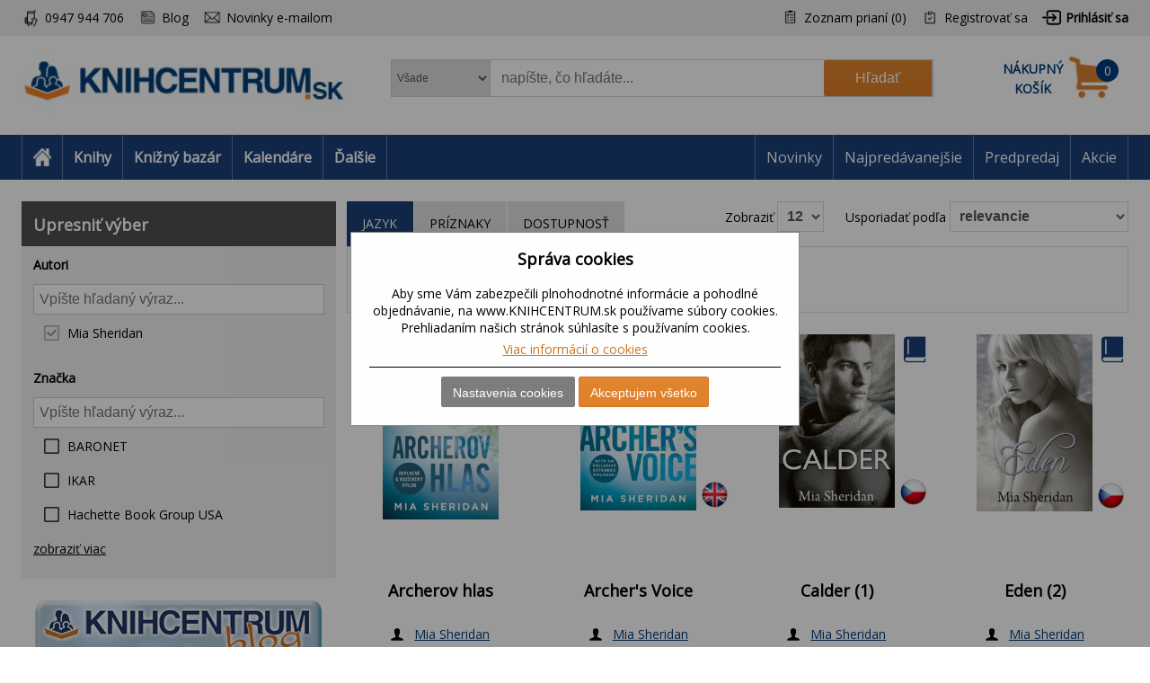

--- FILE ---
content_type: text/html; charset=utf-8
request_url: https://www.knihcentrum.sk/autori/mia-sheridan
body_size: 19986
content:

<!DOCTYPE html>
<html class="html-search-page" lang="sk">
<head>
    <title>V&#253;sledky vyhľad&#225;vania | KNIHCENTRUM.sk</title>
    <meta http-equiv="Content-type" content="text/html;charset=UTF-8" />
    <meta name="description" content="Internetov&#233; kn&#237;hkupectvo KNIHCENTRUM.SK pon&#250;ka knihy online, slovn&#237;ky, mapy, učebnice a kalend&#225;re." />
    <meta name="keywords" content="knihy, rom&#225;ny, beletria, poviedky, detekt&#237;vky, fantasy knihy, učebnice, slovn&#237;ky, mapy, automapa, kalend&#225;re, jazykov&#233; učebnice" />
    <meta name="generator" content="nopCommerce" />
    <meta name="viewport" content="width=device-width, initial-scale=1" />
    
    
    
<!-- VM006-IIS3 -->
<link rel="stylesheet" href="/Themes/Brainest/Content/css/styles-1280.less?ver=20012026-10"  media="(min-width: 1200px)">
<link rel="stylesheet" href="/Themes/Brainest/Content/css/styles-940.less?ver=20012026-10"  media="(min-width: 940px) and (max-width: 1199px)">
<link rel="stylesheet" href="/Themes/Brainest/Content/css/styles-768.less?ver=20012026-10"  media="(min-width: 768px) and (max-width: 939px)">
<link rel="stylesheet" href="/Themes/Brainest/Content/css/styles-480.less?ver=20012026-10"  media="(min-width: 0px) and (max-width: 767px)">
    <meta name="robots" content="index, follow" />

<meta name="author" content="KNIHCENTRUM.sk" />

<script type="text/javascript">
    var butils = {
	isrobot: false,
        ready: function (handler, handlercheck) {
            if (window.jQuery) {
                $(document).ready(function () {
                    butils.wait(handler, handlercheck);
                })
            }
            else {
                window.setTimeout(butils.ready, 100, handler, handlercheck);
            }
        },
        wait: function (handler, handlercheck) {
            if (handlercheck())
                handler();
            else
                window.setTimeout(butils.wait, 100, handler, handlercheck);
        }
    };
    if (!butils.isrobot) {
        butils.ready(function () { _btheme.utils.changeActivationInBrainestTabsFromUrl() }, function () { return window._btheme; });
        (function () {
            var count = 20;
            window.addEventListener("error", function (e) {
                count--;
                if (count < 0) {
                    return;
                }
                try {
                    formData = new FormData();
                    formData.append("line", e.lineno);
                    formData.append("url", window.location.href + '\n' + 'script:' + e.filename);
                    formData.append("message", e.message);
                    formData.append("stack", e.error.stack);

                    xhr = new XMLHttpRequest();
                    xhr.open('POST', '/BrainAccessoryApi/jsl', true);
                    xhr.send(formData);
                }
                catch (ex) {

                }
            });
        }());
    }


</script>
    <script>var dataLayer = dataLayer || []; // Google Tag Manager</script><meta name="google-site-verification" content="5fgXJ3FkkHxfaUrfP1LjvB1s3YTlshKtVwCVHiTnMGU" />
    <script type="text/javascript">
    var AjaxCartProxySettings = AjaxCartProxySettings || {};
    AjaxCartProxySettingsUrlChange = '/AdvancedCart/ChangeQuantity';
    AjaxCartProxySettingsUrlFlyoutShoppingCartJason = '/AdvancedCart/FlyoutShoppingCartJason';
    AjaxCartProxySettingsTextMissingNumberNotification = 'Nezabudli ste na číslo domu/ulice?';
    AjaxCartProxySettingsUrlBuy = '/AdvancedCart/buy';
    AjaxCartProxySettingsTitleBuy = 'Rychlá objednávka';
</script>
    <link href="/Content/jquery-ui-themes/smoothness/jquery-ui-1.10.3.custom.min.css?tista=f59246fa-4126-40eb-9b8e-d64f09d3a995" rel="stylesheet" type="text/css" />

    <script src="/Scripts/jquery-1.10.2.min.js?tista=f59246fa-4126-40eb-9b8e-d64f09d3a995" type="text/javascript"></script>
<script src="/Scripts/jquery.validate.min.js?tista=f59246fa-4126-40eb-9b8e-d64f09d3a995" type="text/javascript"></script>
<script src="/Scripts/jquery.validate.unobtrusive.min.js?tista=f59246fa-4126-40eb-9b8e-d64f09d3a995" type="text/javascript"></script>
<script src="/Scripts/jquery-ui-1.10.3.custom.min.js?tista=f59246fa-4126-40eb-9b8e-d64f09d3a995" type="text/javascript"></script>
<script src="/Scripts/jquery-migrate-1.2.1.min.js?tista=f59246fa-4126-40eb-9b8e-d64f09d3a995" type="text/javascript"></script>
<script async src="/Scripts/public.common.js?tista=f59246fa-4126-40eb-9b8e-d64f09d3a995" type="text/javascript"></script>
<script async src="/Scripts/public.ajaxcart.js?tista=f59246fa-4126-40eb-9b8e-d64f09d3a995" type="text/javascript"></script>
<script async src="/Themes/Brainest/Content/js/brainest.js?tista=f59246fa-4126-40eb-9b8e-d64f09d3a995" type="text/javascript"></script>
<script async src="/Plugins/Product.ProductsReservation/Content/js/productreservation.js?tista=f59246fa-4126-40eb-9b8e-d64f09d3a995" type="text/javascript"></script>
<script async src="/Plugins/Product.WatchDog/Scripts/watchdog.js?tista=f59246fa-4126-40eb-9b8e-d64f09d3a995&ver=2" type="text/javascript"></script>
<script async src="/Plugins/Product.ProductQuality/Scripts/productqualitycatalog.js?tista=f59246fa-4126-40eb-9b8e-d64f09d3a995" type="text/javascript"></script>
<script async src="/Plugins/Shop.BrainSearch/Content/Scripts/brain.search.js?tista=f59246fa-4126-40eb-9b8e-d64f09d3a995" type="text/javascript"></script>
<script async src="/Plugins/ShoppingCart.AdvancedCart/Content/Scripts/advancedcart-flyout.js?tista=f59246fa-4126-40eb-9b8e-d64f09d3a995" type="text/javascript"></script>
<script async src="/Plugins/Shop.BrainAccessory/Scripts/brain.accessory.js?tista=f59246fa-4126-40eb-9b8e-d64f09d3a995" type="text/javascript"></script>

    
    
    
    
    
<link rel="shortcut icon" href="https://www.knihcentrum.sk/favicon.ico" />
    <!--Powered by nopCommerce - http://www.nopCommerce.com-->
</head>
<body>
    
<script type="text/javascript">
window.dataLayer = window.dataLayer || [];
function gtag() {dataLayer.push(arguments);}
gtag('consent', 'default', {
  "ad_storage": "denied",
  "analytics_storage": "denied",
  "ad_user_data": "denied",
  "ad_personalization": "denied"
});
var google_tag_params = {
  "ecomm_pagetype": "searchresults",
  "ecomm_totalvalue": 45.36,
  "ecomm_prodid": [
    "0466813",
    "0417499",
    "0399454"
  ],
  "ecomm_pname": [
    "Archerov hlas",
    "Archer's Voice",
    "Calder (1)"
  ],
  "ecomm_pcat": [
    "Romantika",
    "Romány",
    "Romantika"
  ],
  "ecomm_pvalue": [
    15.21,
    13.82,
    16.33
  ]
};
dataLayer.push({'event':'remarketingTriggered', 'google_tag_params': google_tag_params});
dataLayer.push({
  "event": "search",
  "ecommerce": {}
});
$(document).ajaxComplete(function(event, jqXHR, ajaxOptions) { if (jqXHR && jqXHR.responseJSON && jqXHR.responseJSON.dataLayer && window.dataLayer) {    var dl = jqXHR.responseJSON.dataLayer;    for(var i = 0; i <  dl.length; i++) {        window.dataLayer.push(dl[i]);    }}});
</script>

<div class="ajax-loading-block-window" style="display: none">
</div>
<div id="dialog-notifications-success" title="Oznámenie" style="display:none;">
</div>
<div id="dialog-notifications-error" title="chyba" style="display:none;">
</div>
<div id="bar-notification" class="bar-notification">
    <span class="close" title="zavrieť">&nbsp;</span>
</div>


<noscript>
    <div class="noscript">
        <p>
            <strong>JavaScript seems to be disabled in your browser.</strong>
        </p>
        <p>
            You must have JavaScript enabled in your browser to utilize the functionality of
            this website.
        </p>
    </div>
</noscript>


<!--[if lte IE 7]>
    <div style="clear:both;height:59px;text-align:center;position:relative;">
        <a href="http://www.microsoft.com/windows/internet-explorer/default.aspx" target="_blank">
            <img src="/Themes/Brainest/Content/images/ie_warning.jpg" height="42" width="820" alt="You are using an outdated browser. For a faster, safer browsing experience, upgrade for free today." />
        </a>
    </div>
<![endif]-->


<div class="master-wrapper-page action-catalog-search store-master product-discount-show">
    

<script type="text/javascript">
    var _tm = window._tmp || {};
    _tm.shownDetail = false;
    _tm.isDefault = true;
    
    $(document).ready(function () {
        var cookies = [];

        $('#eu-cookie-bar-notification').show();

        $('#eu-cookie-ok').click(function () {
            var data = [];
            setCookiePreferences(data);
        });

        $("#eu-cookie-set").click(function () {
            if (_tm.shownDetail) {
                var data = $("input[name=cookies_select]:not(:checked)").map(function () {
                    return $(this).val();
                }).get();

                setCookiePreferences(data);
            } else {
                $.post("/Cookie/EuCookieList", function (r) {
                    if (r.success) {
                        var html = "<div class='cookie-intro'>Za účelom zlepšenia služieb využívajú naše stránky súbory cookies. Cookie je krátky textový súbor, ktorý navštívená stránka ukladá do prehliadača. Bežne tieto súbory slúžia na segmentovanie jednotlivých užívateľov. Je nutné zdôrazniť, že návštevník stránky nie je na základe týchto súborov identifikovateľný. Súbory cookies napomáhajú ľahšiemu prehliadaniu webových stránok tak, aby proces nákupu bol čo najjednoduchší, nemuseli ste neustále zadávať prihlasovacie údaje, pamätali sme si tovar vo vašom košíku, evidovali vaše objednávky a aby sme vás neobťažovali nevhodnou reklamou.</div> <h2>Predvoľby poskytovania súhlasu</h2>";
                        $.each(r.data.Items, function (i, v) {
                            html += "<div class='cookie-consent' data-id='" + v.Id + "'>";
                            html += "<div class='cookie-consent-header'><span class='cookie-consent-name'>" + v.Name + "</span><span class='cookie-consent-check'>" + (v.IsReadOnlyConsent ? "<span class='always-active-consent'>Vždy aktívne</span><input type='checkbox' name='cookies_select' style='display:none' value='" + v.SystemName + "' checked='checked' />" : "<input name='cookies_select' type='checkbox' " + "" + "  value='" + v.SystemName + "'></input>") + "</span></div>";
                            html += "<div class='cookie-consent-description'>" + v.Description + "</div>";
                            html += "</div>";
                        });
                        $("#cookies-detail").html(html);
                        $("#eu-cookie-set").html("Potvrdiť môj výber")

                        _tm.shownDetail = true;
                        setCookieCenter();
                    } else {
                        alert('Nepodarilo sa načítať');
                    }
                }).fail(function () {
                    alert('Nepodarilo sa načítať');
                });
            }
            });


        $("#close-eu-cookie-modal").click(function () {
            $("#eu-cookie-bar-notification").fadeOut(function () { $("#eu-cookie-bar-notification").remove(); /*$("body").removeClass("no-scroll");*/});
        });
        setCookieCenter()
        window.addEventListener("resize", setCookieCenter);
    });


    function setCookiePreferences(data) {
         $.ajax({
                cache: false,
                type: 'POST',
                data: { cookies: data },
                url: '/eucookielawaccept',
                dataType: 'json',
                success: function (data) {
                    $("#eu-cookie-bar-notification").fadeOut(function () { $("#eu-cookie-bar-notification").remove(); /*$("body").removeClass("no-scroll");*/ });
                    if (_tm.isDefault && document.location.search) {
                        document.location.reload();
                    }
                },
                failure: function () {
                    alert('Cannot store value');
                }
         });
    }
    function setCookieCenter(element) {
        setElementCenter('#eu-cookie-bar-notification .content');
    }
    function setElementCenter(element) {
        var $el = $(element)
            //.css('position', 'absolute')
            .css('margin-top', '0px');
        var elHeight = $el.outerHeight();
        var wHeight = $(window).height();
        if (elHeight > wHeight) {
            $el.css('margin-top', '0px');
        } else {
            $el.css('margin-top', ((wHeight - elHeight) / 2) + 'px');
        }
    }
</script>
<div id="eu-cookie-bar-notification" class="eu-cookie-bar-notification-modal">

    <div class="content">
        <h2>Správa cookies</h2>
        <span class="glyphicon glyphicon-remove" id="close-eu-cookie-modal" style="display: none;"></span>
        <div class="text" id="cookies-detail">
            Aby sme Vám zabezpečili plnohodnotné informácie a pohodlné objednávanie, na www.KNIHCENTRUM.sk používame súbory cookies. Prehliadaním našich stránok súhlasíte s používaním cookies.
            <div class="cookies-links">
                <a class="learn-more link-cookies" href="/cookies-na-knihcentrum-sk">Viac informácií o cookies</a>
            </div>
        </div>

    <div class="buttons-more">
        <button type="button" class="set-button button-1" id="eu-cookie-set">Nastavenia cookies</button>
        <button type="button" class="ok-button button-1" id="eu-cookie-ok">Akceptujem všetko</button>
    </div>
</div>
</div>


<link href="/Plugins/Tmotions.GDPR/Style/cookies.css?ver=27" rel="stylesheet" />



    
    <div class="header-wrapper">
        




<div class="header">
    

<script async="async" data-pcx-url-change="/Plugins/Product/Context/ProductContext/ChangeContext" id="script-pcx" src="/Plugins/Product.Context/Content/Scripts/pcx.public.js" type="text/javascript"></script>
    <div class="header-upper">
        <div>
            <div class="header-selectors-wrapper">
                <div class="watchdog-place"></div>
                <ul>
                    <li class="customer-service" data-hint="0947 944 706"><span>0947 944 706</span></li>
                    <li class="blog" title="Blog"><a href="/Revue">Blog</a></li>
                        <li class="newsletter" title="Zpravodaj">
                            <a href="javascript:void(0)" id="newsletter-href"><span>Novinky e-mailom</span></a>
                        </li>
                </ul>
            </div>
            <div class="header-links-wrapper">
                <div class="header-links">
    <ul>
        
            <li>
                <a href="/wishlist" class="ico-wishlist">
                    <span class="wishlist-label">Zoznam prianí</span>
                    <span class="wishlist-qty">(0)</span>
                </a>
            </li>




            <li><a href="/register" class="ico-register">Registrovať sa</a></li>
            <li><a href="/login?returnUrl=%2fautori%2fmia-sheridan" class="ico-login">Prihlásiť sa</a></li>
                        





    </ul>
</div>

                
            </div>
        </div>
    </div>
    <div class="header-lower">
        <div>
            <div class="header-logo">
                
<a href="/">

        <h1><img title="" alt="KNIHCENTRUM.sk" src="/Logos/KNIHCENTRUM.sk.jpg?ts=20260120072254"></h1>
</a>
                
                <div class="shop-back">
                    <a href="/" class="shop-back-link">Prejsť do e-shopu</a>
                </div>
            </div>
            <div class="search-box store-search-box">
                <form action="/search" id="small-search-box-form" method="get">
<span 
data-searchCurrent=""
data-searchBoxToolTip="napíšte, čo hľadáte..."
data-searchBoxEnterSearchTerms="vyplňte prosím kľúčové slovo na vyhľadávanie"
data-appendToQueryString="&amp;Stock=4"
data-showProductImages="false"
data-delay="350"
data-minLength="2"
data-categorytitle="Nájdené v kategóriách"
data-categoryurl=""
data-autocompleturl="/BrainCatalog/SearchTermAutoCompleteSection"
data-categories="[]"
data-pdf="[]"
data-xpagingdictionarypagerNext="ďalšie tituly"
id="bssettings">
</span>
<select name="SearchLocation" id="SearchLocation">
        <option value="0" data-query-string="productcontextid=0" selected="selected"> Všade</option>
        <option value="2" data-query-string="" > V čl&#225;nkoch</option>
        <option value="1" data-query-string="productcontextid=1" > Knihy</option>
        <option value="1" data-query-string="productcontextid=12" > Knižn&#253; baz&#225;r</option>
        <option value="1" data-query-string="productcontextid=9" > Kalend&#225;re</option>
        <option value="1" data-query-string="productcontextid=7" > Filmy</option>
        <option value="1" data-query-string="productcontextid=8" > Hračky</option>
        <option value="1" data-query-string="productcontextid=10" > Mapy</option>
        <option value="1" data-query-string="productcontextid=6" > AudioCD</option>
        <option value="1" data-query-string="productcontextid=13" > Papiern&#237;ctvo</option>
        <option value="1" data-query-string="productcontextid=15" > Domov</option>
        <option value="1" data-query-string="productcontextid=14" > Tipy na darčeky</option>
        <option value="1" data-query-string="productcontextid=11" > Ostatn&#233;</option>
</select>

    <input type="submit" class="button-1 search-box-button" value="Hľadať" />
    <div class="search-box-text-wrapper"><input type="text" class="search-box-text" id="small-searchterms" autocomplete="off" name="q" placeholder="napíšte, čo hľadáte..." /></div>
</form>
            </div>
            
<div id="topcartlink" data-qty="0">
    <a href="/cart" class="ico-cart">
        <span class="cart-label"><span><span>Nákupný</span> <span>košík</span></span></span>
        <span class="cart-qty" data-qty-length="1">0</span>
    </a>
    <div id="flyout-cart" class="flyout-cart"></div>
</div>

<script type="text/javascript">
    var AjaxCartProxySettings = AjaxCartProxySettings || {};
    AjaxCartProxySettings.UrlChange = '/AdvancedCart/ChangeQuantity';
    AjaxCartProxySettings.UrlFlyoutShoppingCartJason = '/AdvancedCart/FlyoutShoppingCartJason';
    AjaxCartProxySettings.TextMissingNumberNotification = 'Nezabudli ste na číslo domu/ulice?';
    AjaxCartProxySettings.UrlBuy = '/AdvancedCart/buy';
    AjaxCartProxySettings.TitleBuy = 'Rychlá objednávka';
</script>


        </div>
    </div>
</div>

        <div class="header-menu">
            




<div>
    <ul class="top-menu-left top-menu-hover">
        <li class="home"><a href="/"><span>Home</span></a></li>
        <li class="menu-toggle mobile" id="menu-toggle"><a href="#"><span>Menu</span></a></li>
        <li class="menu-search mobile" id="menu-search"><a href="#"><span>Search</span></a></li>
        

<li class="pcontext item-book"><a href="https://www.knihcentrum.sk/Knihy" pccode="book" data-product-context-id="1">Knihy</a><ul class="hoversubmenu">
<li><a href="/Knihy/knihy-v-anglictine">Knihy v angličtine</a></li>
<li><a href="/Knihy/tipy-na-letne-citanie">Letn&#233; č&#237;tanie - 86 tipov</a></li>
<li><a href="/Knihy/tipy-na-vylety">Tipy na v&#253;lety</a></li>
<li><a href="/Knihy/fakty-vs-hoaxy-ako-ich-rozlisit">Fakty vs. hoaxy: ako ich rozl&#237;šiť</a></li>
<li><a href="/Knihy/ukrajina-rusko">Ukrajina / Rusko</a></li>
<li><a href="/Knihy/predpredaj">Predpredaj</a></li>
<li><a href="/Knihy/naj-novinky">NAJ novinky</a></li>
<li><a href="/Knihy/tipy-z-knizneho-bazara">Tipy z Knižn&#233;ho baz&#225;ra</a></li>
<li><a href="/Knihy/knihy-za-babku-1">KNIHY ZA BABKU</a></li>
<li><a href="/Knihy/akce-2">AKCE</a></li>
<li><a href="/Knihy/akcie">AKCIE</a></li>
<li><a href="/Knihy/beletria-pre-dospelych">Beletria pre dospel&#253;ch</a></li>
<li><a href="/Knihy/popularno-naucna-pre-dospelych">Popul&#225;rno-n&#225;učn&#225; pre dospel&#253;ch</a></li>
<li><a href="/Knihy/ucebnice-odborna-literatura">Učebnice, odborn&#225; literat&#250;ra</a></li>
<li><a href="/Knihy/beletria-pre-deti-a-mladez">Beletria pre deti a ml&#225;dež</a></li>
<li><a href="/Knihy/popularno-naucna-pre-deti-a-mladez">Popul&#225;rno-n&#225;učn&#225; pre deti a ml&#225;dež</a></li>
<li><a href="/Knihy/hracky-hry-karty">Hračky, hry, karty</a></li>
<li><a href="/Knihy/mapa-atlas-sprievodca">Mapa, atlas, sprievodca</a></li>
</ul>
</li>
<li class="pcontext item-bookbazaar"><a href="https://www.knihcentrum.sk/allbookbazaar" pccode="bookbazaar" data-product-context-id="12">Knižn&#253; baz&#225;r</a><ul class="hoversubmenu">
<li><a href="/BookBazaar/knihy-v-anglictine">Knihy v angličtine</a></li>
<li><a href="/BookBazaar/tipy-na-letne-citanie">Letn&#233; č&#237;tanie - 86 tipov</a></li>
<li><a href="/BookBazaar/tipy-na-vylety">Tipy na v&#253;lety</a></li>
<li><a href="/BookBazaar/fakty-vs-hoaxy-ako-ich-rozlisit">Fakty vs. hoaxy: ako ich rozl&#237;šiť</a></li>
<li><a href="/BookBazaar/ukrajina-rusko">Ukrajina / Rusko</a></li>
<li><a href="/BookBazaar/predpredaj">Predpredaj</a></li>
<li><a href="/BookBazaar/naj-novinky">NAJ novinky</a></li>
<li><a href="/BookBazaar/tipy-z-knizneho-bazara">Tipy z Knižn&#233;ho baz&#225;ra</a></li>
<li><a href="/BookBazaar/knihy-za-babku-1">KNIHY ZA BABKU</a></li>
<li><a href="/BookBazaar/beletria-pre-dospelych">Beletria pre dospel&#253;ch</a></li>
<li><a href="/BookBazaar/popularno-naucna-pre-dospelych">Popul&#225;rno-n&#225;učn&#225; pre dospel&#253;ch</a></li>
<li><a href="/BookBazaar/ucebnice-odborna-literatura">Učebnice, odborn&#225; literat&#250;ra</a></li>
<li><a href="/BookBazaar/beletria-pre-deti-a-mladez">Beletria pre deti a ml&#225;dež</a></li>
<li><a href="/BookBazaar/popularno-naucna-pre-deti-a-mladez">Popul&#225;rno-n&#225;učn&#225; pre deti a ml&#225;dež</a></li>
<li><a href="/BookBazaar/kalendare">Kalend&#225;re</a></li>
<li><a href="/BookBazaar/media-2">M&#233;di&#225;</a></li>
<li><a href="/BookBazaar/hracky-hry-karty">Hračky, hry, karty</a></li>
<li><a href="/BookBazaar/mapa-atlas-sprievodca">Mapa, atlas, sprievodca</a></li>
<li><a href="/BookBazaar/papierensky-tovar">Papierensk&#253; tovar</a></li>
<li><a href="/BookBazaar/tipy-na-darceky">Tipy na darčeky</a></li>
<li><a href="/BookBazaar/kod-ke-stazeni">K&#243;dy na stiahnutie</a></li>
<li><a href="/BookBazaar/domov-11">Domov</a></li>
</ul>
</li>
<li class="pcontext item-calendar"><a href="https://www.knihcentrum.sk/Kalendare-diare" pccode="calendar" data-product-context-id="9">Kalend&#225;re</a><ul class="hoversubmenu">
<li><a href="/Kalendare-diare/naj-novinky">NAJ novinky</a></li>
<li><a href="/Kalendare-diare/tipy-z-knizneho-bazara">Tipy z Knižn&#233;ho baz&#225;ra</a></li>
<li><a href="/Kalendare-diare/knihy-za-babku-1">KNIHY ZA BABKU</a></li>
<li><a href="/Kalendare-diare/akce-2">AKCE</a></li>
<li><a href="/Kalendare-diare/akcie">AKCIE</a></li>
<li><a href="/Kalendare-diare/kalendare">Kalend&#225;re</a></li>
<li><a href="/Kalendare-diare/papierensky-tovar">Papierensk&#253; tovar</a></li>
    <li class="hopkirk"></li>
</ul>
</li>
            <li class="pcontext item-items">
                    <a>Ďalšie</a><ul class="hoversubmenu">
            
<li class="pcontext item-movie"><a href="https://www.knihcentrum.sk/Filmy" pccode="movie" data-product-context-id="7">Filmy</a></li>
<li class="pcontext item-toy"><a href="https://www.knihcentrum.sk/Hracky-hry" pccode="toy" data-product-context-id="8">Hračky</a></li>
<li class="pcontext item-map"><a href="https://www.knihcentrum.sk/Mapy-atlasy" pccode="map" data-product-context-id="10">Mapy</a></li>
<li class="pcontext item-audiocd"><a href="https://www.knihcentrum.sk/Audio-CD" pccode="audiocd" data-product-context-id="6">AudioCD</a></li>
<li class="pcontext item-stationery"><a href="https://www.knihcentrum.sk/Papiernictvo" pccode="stationery" data-product-context-id="13">Papiern&#237;ctvo</a></li>
<li class="pcontext item-household"><a href="https://www.knihcentrum.sk/Domov" pccode="household" data-product-context-id="15">Domov</a></li>
<li class="pcontext item-gift"><a href="https://www.knihcentrum.sk/Darceky-tipy" pccode="gift" data-product-context-id="14">Tipy na darčeky</a></li>
<li class="pcontext item-other"><a href="https://www.knihcentrum.sk/ine" pccode="other" data-product-context-id="11">Ostatn&#233;</a></li>

</ul></li>



    </ul>
    <ul class="top-menu top-menu-hover">
        

                
            <li><a href="/naj-novinky">Novinky</a></li>
            <li><a href="/#nabidka-najpredavanejsie">Najpredávanejšie</a></li>
            <li><a href="/predpredaj">Predpredaj</a></li>
            <li><a href="/akcie">Akcie</a></li>

        
    </ul>
    <ul class="top-back top-menu-hover">
        <li><a href="/">Prejsť do e-shopu</a></li>
    </ul>
    <ul class="top-customer-service">
        <li><span>0947 944 706</span></li>
    </ul>
</div>


        </div>
    </div>
    <div class="master-wrapper-content">
        



<style>
    .breadcrumb[data-items-cont="0"] {min-height: auto;}
    .breadcrumb[data-items-cont="0"] ul {display:none}
</style>
<div class="breadcrumb" itemscope itemtype="http://data-vocabulary.org/Breadcrumb" data-items-cont="0">
    <span itemprop="url" style="display: none;">
       https://www.knihcentrum.sk/
    </span>
    <ul>
        <li id="breadcrumb-dots">
            <a href="#" onclick="$(this).closest('div').addClass('opened-breadcrumb').parent().addClass('opened-breadcrumb-wrapper-xxx');">...</a>
        </li>
        <li id="breadcrumb-close">
            <a href="#" onclick="$(this).closest('div').removeClass('opened-breadcrumb').parent().removeClass('opened-breadcrumb-wrapper-xxx');"><i class="fas fa-times"></i></a>
        </li>

        <li id="breadcrumb-home">
            <a href="https://www.knihcentrum.sk/" title="domov" itemprop="url" class="breadcrumb_child">domov<span style="display:none;" itemprop="title">domov</span></a>
        </li>
    </ul>
</div>


        <div class="master-column-wrapper">
            


<div class="side-2">
<script type="text/javascript"> $(document).ready(function(){ $(".block-productcontext").show(); });</script>






<script type="text/javascript">
    $(document).ready(function () {
        $.ajax({
            cache: false,
            url: '/filters/allfilters',
            data: {
                ff: {"filtersaid":55,"customerId":186776063,"categoryId":0,"manufacturerId":0,"storeId":1,"specs":"75622733","specsDefault":"75622733","resultKind":2,"specsWithoutLastAttribute":"75622733","onlyBookBazaar":false,"maxcount":50,"producttagid":0,"selected":[75622733],"RouteData":{"item_author":"mia-sheridan","controller":"Catalog","action":"Search","area":null,"authorid":75622733,"specs":75622733,"SeName":"mia-sheridan"},"attributeOptionSearch":false,"specs2":"75622733,75622733","specsWithoutLastAttribute2":"75622733,75622733"},
            specst:{"SpecsRouteData":[75622733],"SpecsRouteDataString":"75622733","SpecsQueryData":[],"SpecsQueryDataString":"","Specs":[75622733],"SpecsString":"75622733","Last":0} },
            type: 'post',
            dataType: 'json',
            success: function (data) {
                if (data.success) {
                    $(".specs-container").html(data.html);
                    $(".category-top-filters-container").replaceWith(data.top);
                    var top = $('.product-top-filters');
                    top.closest('.product-list-tools').attr('data-filters-count', top.find('>div').length);
                }
            }
        });
    });
</script>

<div class="specs-container"></div>


<script type="text/javascript">
    var productQualityCatalog = {"Url":null,"FilterName":"len knižný bazár","RemoveFilterText":"Zrušiť filter","RemoveFilterUrl":"https://www.knihcentrum.sk/autori/mia-sheridan"}
</script><center><a href="https://www.knihcentrum.sk/blog" alt="KNIHCENTRUM.sk blog"><img src="https://www.knihcentrum.sk/content/other/knihcentrum_blog_button.png" alt="KNIHCENTRUM.sk blog" class="hp_blog_button"></a>
</center></div>
<div class="center-2">
    
    
<script type="text/javascript">
    $(document).ready(function () {

        $("#adv").click(toggleAdvancedSearch);

        toggleAdvancedSearch();
    });

    function toggleAdvancedSearch() {

        if ($('#adv').is(':checked')) {
            $('#advanced-search-block').show();
        }
        else {
            $('#advanced-search-block').hide();
        }
    }
</script>
<div class="page search-page">
    <div class="page-title">
        <h1>Mia Sheridan</h1>
    </div>

    




<input id="RecaptchaTheme" name="RecaptchaTheme" type="hidden" value="white" />

<input id="RecaptchaPublicKey" name="RecaptchaPublicKey" type="hidden" value="6LdU4T0UAAAAAOsK9sH7h3AD-PxQzEcWxJwbQjsz" />

<input id="UserGuest" name="UserGuest" type="hidden" value="True" />


    <div class="page-body">

<div class="product-list-tools">
    <div class="product-top-filters brainest-tab">
        <div class="category-top-filters-container"></div>

<input type="hidden" id="filters-ready" value="0" />
    <div class="filter-productflags">
        <div class="title">Príznaky</div>
        <div class="body">
            <div class="listbox listbox-checkbox">
                <ul class="list">
                    
                        <li class="inactive">
                            <a href="https://www.knihcentrum.sk/autori/mia-sheridan?flags=1" rel="nofollow">Akciov&#225; ponuka</a>
                        </li>
                </ul>
            </div>
        </div>

    </div>
<script type="text/javascript">
    $(document).ready(function () {
        callService();
    });
    function callService() {
        if ($("#filters-ready").val() != "1") {
            setTimeout(callService, 10);
        } else {
            if (typeof _btheme === "undefined") {
                setTimeout(callService, 10);
            } else {
                _btheme.utils.changeHrefInTabs(".filter-productflags");
            }
        }

    }

</script>

<div class="filter-stockavailability">
    <div class="title">Dostupnosť</div>
    <div class="body">
        <div class="listbox listbox-radiobutton">
            <ul class="list">
                    <li class="active remove-filter">
                            <a href="https://www.knihcentrum.sk/autori/mia-sheridan" rel="nofollow">zobraziť všetko</a>
                    </li>
                    <li class="inactive ">
                            <a href="https://www.knihcentrum.sk/autori/mia-sheridan?stock=1" rel="nofollow">len skladom</a>
                    </li>
            </ul>
        </div>
    </div>
    <script>
        $(document).ready(function () {
            changeHrefSA();
        });
        function changeHrefSA() {
            if ($("#filters-ready").val() != "1") {
                setTimeout(changeHrefSA, 10);
            } else {
                _btheme.utils.changeHrefInTabs(".filter-stockavailability");
                _btheme.utils.changeActivationInBrainestTabsFromUrl();
            }

        }

        $(document).on("click", ".listbox-radiobutton li .active a", function (e) {
            e.preventDefault();
        });
    </script>
</div>



    </div>
    <div class="product-selectors">
        
                    <div class="product-sorting">
                <span>Usporiadať podľa</span>
                <select id="products-orderby" name="products-orderby" onchange="setLocation(this.value);"><option selected="selected" value="https://www.knihcentrum.sk/autori/mia-sheridan?orderby=0">relevancie</option>
<option value="https://www.knihcentrum.sk/autori/mia-sheridan?orderby=5">n&#225;zvu A - Z</option>
<option value="https://www.knihcentrum.sk/autori/mia-sheridan?orderby=6">n&#225;zvu Z - A</option>
<option value="https://www.knihcentrum.sk/autori/mia-sheridan?orderby=10&amp;Stock=4">ceny od najlacnejš&#237;ch</option>
<option value="https://www.knihcentrum.sk/autori/mia-sheridan?orderby=11&amp;Stock=4">ceny od najdrahš&#237;ch</option>
<option value="https://www.knihcentrum.sk/autori/mia-sheridan?orderby=15">od najnovš&#237;ch</option>
</select>
            </div>
                    <div class="product-page-size">
                <span>Zobraziť</span>
                <select id="products-pagesize" name="products-pagesize" onchange="setLocation(this.value);"><option selected="selected" value="https://www.knihcentrum.sk/autori/mia-sheridan?pagesize=12">12</option>
<option value="https://www.knihcentrum.sk/autori/mia-sheridan?pagesize=24">24</option>
<option value="https://www.knihcentrum.sk/autori/mia-sheridan?pagesize=48">48</option>
<option value="https://www.knihcentrum.sk/autori/mia-sheridan?pagesize=60">60</option>
</select>
            </div>
    </div>
</div>        
        <div class="search-results">
                        
                <div class="product-grid">
                    <div class="item-grid">
                            <div class="item-box">
                                


<div class="product-item" itemscope itemtype="http://schema.org/Product" data-productid="1258239">
    <div class="product-item-top-wrapper">
        



<div class="product-variant-ico">
        <a href="/Kniha/archerov-hlas" class="product-variant-book product-variant-book-active product-variant-active" title="Kniha">
            <span>Knihy</span>
        </a>
</div>


        <div class="language-all-mobile">
            
        </div>
    </div>
    <div class="picture">
        <div>
            <a href="/archerov-hlas" title="zobraziť detaily pre Archerov hlas">
                <img alt="Obr&#225;zok Archerov hlas" src="https://cdn.knihcentrum.cz/100504388_300.jpeg" title="zobraziť detaily pre Archerov hlas" />
                <span style="background-image:url(https://cdn.knihcentrum.cz/100504388_300.jpeg)"></span>
                <div class="language-all">
                    
                </div>
            </a>
            


    <script>
        $(document).ready(function () {
            var html = $('.html-category-page');
            if (html.length == 1) {
                var opt = $('#products-orderby option').first();
                opt.text('najpredávanejšie');
            }
        });
    </script>

        </div>
    </div>

    <div itemprop="offers" itemscope itemtype="http://schema.org/Offer">
        <meta itemprop="price" content="15,21" />
        <meta itemprop="priceCurrency" content="EUR" />
            <meta itemprop="availability" content="http://schema.org/InStock" />
    </div>

    <div class="details">
        <h2 class="product-title">
            <a itemprop="name" content="Archerov hlas" href="/archerov-hlas">Archerov hlas</a>
        </h2>
            <div class="product-rating-box" title="0 recenzi&#237;" >
                <div class="rating">
                    <div style="width: 0%">
                    </div>
                    

                    <span itemprop="ratingValue" style="display: none;">0.0</span>
                    <span itemprop="reviewCount" style="display: none;">0</span>
                </div>
            </div>
        <div class="author"
             data-more-than-one="0"
             >
                        <a href="/autori/mia-sheridan">Mia Sheridan</a>        </div>





        <div class="description">
            
        </div>
        <div class="add-info">
            
                <div class="prices">
                                <label class="old-price-label">Bežne:</label>
                            <span class="price old-price">17,90<span class="current-code"> €</span>
</span>
    <div class="discount-price-catalog">
        <span>-15</span>&nbsp;<span>%</span>
</div>
                        <span class="price actual-price">15,21<span class="current-code"> €</span>
</span>
                </div>



            


                <div class="short-name" title="">
                    Na vyžiadanie
                </div>
                    <div class="tooltipclass" id="id-1258239" style="display:none;">
                        <p>Titul si m&#244;žete ihneď objednať. Objedn&#225;me ho u vydavateľa a vyexpedujeme cca do 5 pracovn&#253;ch dn&#237;.</p>
                    </div>

            
        </div>
    </div>
    <div class="buttons">

                <div class="product-box-add-to-cart-button watch-dog-product-box"><a onclick="watchDogJS.showStockAvailabilityDialog(1258239); return false;">Strážiť dostupnosť</a></div>
            <button type="button"
                    class="button-2 reservation-onstore-button">
                Rezervovat na prodejně
                </button>
    </div>
</div>




                            </div>
                            <div class="item-box">
                                


<div class="product-item" itemscope itemtype="http://schema.org/Product" data-productid="1203523">
    <div class="product-item-top-wrapper">
        



<div class="product-variant-ico">
        <a href="/Kniha/archers-voice" class="product-variant-book product-variant-book-active product-variant-active" title="Kniha">
            <span>Knihy</span>
        </a>
</div>


        <div class="language-all-mobile">
                    <div class="language specAtt-language-ico-anglictina" title="Angličtina"><span>Angličtina</span></div>

        </div>
    </div>
    <div class="picture">
        <div>
            <a href="/archers-voice" title="zobraziť detaily pre Archer&#39;s Voice">
                <img alt="Obr&#225;zok Archer&#39;s Voice" src="https://cdn.knihcentrum.cz/99574300_300.jpeg" title="zobraziť detaily pre Archer&#39;s Voice" />
                <span style="background-image:url(https://cdn.knihcentrum.cz/99574300_300.jpeg)"></span>
                <div class="language-all">
                            <div class="language specAtt-language-ico-anglictina" title="Angličtina"><span>Angličtina</span></div>

                </div>
            </a>
            
        </div>
    </div>

    <div itemprop="offers" itemscope itemtype="http://schema.org/Offer">
        <meta itemprop="price" content="13,82" />
        <meta itemprop="priceCurrency" content="EUR" />
            <meta itemprop="availability" content="http://schema.org/InStock" />
    </div>

    <div class="details">
        <h2 class="product-title">
            <a itemprop="name" content="Archer&#39;s Voice" href="/archers-voice">Archer&#39;s Voice</a>
        </h2>
            <div class="product-rating-box" title="0 recenzi&#237;" >
                <div class="rating">
                    <div style="width: 0%">
                    </div>
                    

                    <span itemprop="ratingValue" style="display: none;">0.0</span>
                    <span itemprop="reviewCount" style="display: none;">0</span>
                </div>
            </div>
        <div class="author"
             data-more-than-one="0"
             >
                        <a href="/autori/mia-sheridan">Mia Sheridan</a>        </div>





        <div class="description">
            
        </div>
        <div class="add-info">
            
                <div class="prices">
                                <label class="old-price-label">Bežne:</label>
                            <span class="price old-price">18,07<span class="current-code"> €</span>
</span>
    <div class="discount-price-catalog">
        <span>-24</span>&nbsp;<span>%</span>
</div>
                        <span class="price actual-price">13,82<span class="current-code"> €</span>
</span>
                </div>



            


                <div class="short-name" title="">
                    Odosielame do 15 dn&#237;
                </div>
                    <div class="tooltipclass" id="id-1203523" style="display:none;">
                        <p>Titul si m&#244;žete ihneď objednať. Objedn&#225;me ho u vydavateľa a vyexpedujeme do 15 dn&#237;.</p>
                    </div>

            
        </div>
    </div>
    <div class="buttons">

                <div class="product-box-add-to-cart-button watch-dog-product-box"><a onclick="watchDogJS.showStockAvailabilityDialog(1203523); return false;">Strážiť dostupnosť</a></div>
            <button type="button"
                    class="button-2 reservation-onstore-button">
                Rezervovat na prodejně
                </button>
    </div>
</div>




                            </div>
                            <div class="item-box">
                                


<div class="product-item" itemscope itemtype="http://schema.org/Product" data-productid="1184581">
    <div class="product-item-top-wrapper">
        



<div class="product-variant-ico">
        <a href="/Kniha/calder-1" class="product-variant-book product-variant-book-active product-variant-active" title="Kniha">
            <span>Knihy</span>
        </a>
</div>


        <div class="language-all-mobile">
                    <div class="language specAtt-language-ico-cestina" title="Čeština"><span>Čeština</span></div>

        </div>
    </div>
    <div class="picture">
        <div>
            <a href="/calder-1" title="zobraziť detaily pre Calder (1)">
                <img alt="Obr&#225;zok Calder (1)" src="https://cdn.knihcentrum.cz/99541868_300.jpeg" title="zobraziť detaily pre Calder (1)" />
                <span style="background-image:url(https://cdn.knihcentrum.cz/99541868_300.jpeg)"></span>
                <div class="language-all">
                            <div class="language specAtt-language-ico-cestina" title="Čeština"><span>Čeština</span></div>

                </div>
            </a>
            
        </div>
    </div>

    <div itemprop="offers" itemscope itemtype="http://schema.org/Offer">
        <meta itemprop="price" content="16,33" />
        <meta itemprop="priceCurrency" content="EUR" />
            <meta itemprop="availability" content="http://schema.org/InStock" />
    </div>

    <div class="details">
        <h2 class="product-title">
            <a itemprop="name" content="Calder (1)" href="/calder-1">Calder (1)</a>
        </h2>
            <div class="product-rating-box" title="0 recenzi&#237;" >
                <div class="rating">
                    <div style="width: 0%">
                    </div>
                    

                    <span itemprop="ratingValue" style="display: none;">0.0</span>
                    <span itemprop="reviewCount" style="display: none;">0</span>
                </div>
            </div>
        <div class="author"
             data-more-than-one="0"
             >
                        <a href="/autori/mia-sheridan">Mia Sheridan</a>        </div>





        <div class="description">
            
        </div>
        <div class="add-info">
            
                <div class="prices">
                                <label class="old-price-label">Bežne:</label>
                            <span class="price old-price">20,16<span class="current-code"> €</span>
</span>
    <div class="discount-price-catalog">
        <span>-19</span>&nbsp;<span>%</span>
</div>
                        <span class="price actual-price">16,33<span class="current-code"> €</span>
</span>
                </div>



            


                <div class="short-name" title="">
                    IHNEĎ odosielame
                </div>
                    <div class="tooltipclass" id="id-1184581" style="display:none;">
                        <p>Objedn&#225;vku (na dobierku) prijat&#250; v pracovn&#253; deň do 13:30 expedujeme ihneď, najnesk&#244;r na druh&#253; deň.</p>
                    </div>

            
        </div>
    </div>
    <div class="buttons">

                <button type="button" value="Vložiť do koš&#237;ka" class="button-2 product-box-add-to-cart-button" onclick="AjaxCart.addproducttocart_catalog('/addproducttocart/catalog/1184581/1/1');return false;">Vložiť do koš&#237;ka</button>
            <button type="button"
                    class="button-2 reservation-onstore-button">
                Rezervovat na prodejně
                </button>
    </div>
</div>




                            </div>
                            <div class="item-box">
                                


<div class="product-item" itemscope itemtype="http://schema.org/Product" data-productid="1184572">
    <div class="product-item-top-wrapper">
        



<div class="product-variant-ico">
        <a href="/Kniha/eden-2-1" class="product-variant-book product-variant-book-active product-variant-active" title="Kniha">
            <span>Knihy</span>
        </a>
</div>


        <div class="language-all-mobile">
                    <div class="language specAtt-language-ico-cestina" title="Čeština"><span>Čeština</span></div>

        </div>
    </div>
    <div class="picture">
        <div>
            <a href="/eden-2-1" title="zobraziť detaily pre Eden (2)">
                <img alt="Obr&#225;zok Eden (2)" src="https://cdn.knihcentrum.cz/99541861_300.jpeg" title="zobraziť detaily pre Eden (2)" />
                <span style="background-image:url(https://cdn.knihcentrum.cz/99541861_300.jpeg)"></span>
                <div class="language-all">
                            <div class="language specAtt-language-ico-cestina" title="Čeština"><span>Čeština</span></div>

                </div>
            </a>
            
        </div>
    </div>

    <div itemprop="offers" itemscope itemtype="http://schema.org/Offer">
        <meta itemprop="price" content="15,19" />
        <meta itemprop="priceCurrency" content="EUR" />
            <meta itemprop="availability" content="http://schema.org/InStock" />
    </div>

    <div class="details">
        <h2 class="product-title">
            <a itemprop="name" content="Eden (2)" href="/eden-2-1">Eden (2)</a>
        </h2>
            <div class="product-rating-box" title="0 recenzi&#237;" >
                <div class="rating">
                    <div style="width: 0%">
                    </div>
                    

                    <span itemprop="ratingValue" style="display: none;">0.0</span>
                    <span itemprop="reviewCount" style="display: none;">0</span>
                </div>
            </div>
        <div class="author"
             data-more-than-one="0"
             >
                        <a href="/autori/mia-sheridan">Mia Sheridan</a>        </div>





        <div class="description">
            
        </div>
        <div class="add-info">
            
                <div class="prices">
                                <label class="old-price-label">Bežne:</label>
                            <span class="price old-price">18,75<span class="current-code"> €</span>
</span>
    <div class="discount-price-catalog">
        <span>-19</span>&nbsp;<span>%</span>
</div>
                        <span class="price actual-price">15,19<span class="current-code"> €</span>
</span>
                </div>



            


                <div class="short-name" title="">
                    IHNEĎ odosielame
                </div>
                    <div class="tooltipclass" id="id-1184572" style="display:none;">
                        <p>Objedn&#225;vku (na dobierku) prijat&#250; v pracovn&#253; deň do 13:30 expedujeme ihneď, najnesk&#244;r na druh&#253; deň.</p>
                    </div>

            
        </div>
    </div>
    <div class="buttons">

                <button type="button" value="Vložiť do koš&#237;ka" class="button-2 product-box-add-to-cart-button" onclick="AjaxCart.addproducttocart_catalog('/addproducttocart/catalog/1184572/1/1');return false;">Vložiť do koš&#237;ka</button>
            <button type="button"
                    class="button-2 reservation-onstore-button">
                Rezervovat na prodejně
                </button>
    </div>
</div>




                            </div>
                            <div class="item-box">
                                


<div class="product-item" itemscope itemtype="http://schema.org/Product" data-productid="1239035">
    <div class="product-item-top-wrapper">
        



<div class="product-variant-ico">
        <a href="/Kniha/falling-for-gage" class="product-variant-book product-variant-book-active product-variant-active" title="Kniha">
            <span>Knihy</span>
        </a>
</div>


        <div class="language-all-mobile">
                    <div class="language specAtt-language-ico-anglictina" title="Angličtina"><span>Angličtina</span></div>

        </div>
    </div>
    <div class="picture">
        <div>
            <a href="/falling-for-gage" title="zobraziť detaily pre Falling for Gage">
                <img alt="Obr&#225;zok Falling for Gage" src="https://cdn.knihcentrum.cz/100384363_300.jpeg" title="zobraziť detaily pre Falling for Gage" />
                <span style="background-image:url(https://cdn.knihcentrum.cz/100384363_300.jpeg)"></span>
                <div class="language-all">
                            <div class="language specAtt-language-ico-anglictina" title="Angličtina"><span>Angličtina</span></div>

                </div>
            </a>
            
        </div>
    </div>

    <div itemprop="offers" itemscope itemtype="http://schema.org/Offer">
        <meta itemprop="price" content="10,17" />
        <meta itemprop="priceCurrency" content="EUR" />
            <meta itemprop="availability" content="http://schema.org/InStock" />
    </div>

    <div class="details">
        <h2 class="product-title">
            <a itemprop="name" content="Falling for Gage" href="/falling-for-gage">Falling for Gage</a>
        </h2>
            <div class="product-rating-box" title="0 recenzi&#237;" >
                <div class="rating">
                    <div style="width: 0%">
                    </div>
                    

                    <span itemprop="ratingValue" style="display: none;">0.0</span>
                    <span itemprop="reviewCount" style="display: none;">0</span>
                </div>
            </div>
        <div class="author"
             data-more-than-one="0"
             >
                        <a href="/autori/mia-sheridan">Mia Sheridan</a>        </div>





        <div class="description">
            
        </div>
        <div class="add-info">
            
                <div class="prices">
                                <label class="old-price-label">Bežne:</label>
                            <span class="price old-price">13,30<span class="current-code"> €</span>
</span>
    <div class="discount-price-catalog">
        <span>-24</span>&nbsp;<span>%</span>
</div>
                        <span class="price actual-price">10,17<span class="current-code"> €</span>
</span>
                </div>



            


                <div class="short-name" title="">
                    Odosielame do 15 dn&#237;
                </div>
                    <div class="tooltipclass" id="id-1239035" style="display:none;">
                        <p>Titul si m&#244;žete ihneď objednať. Objedn&#225;me ho u vydavateľa a vyexpedujeme do 15 dn&#237;.</p>
                    </div>

            
        </div>
    </div>
    <div class="buttons">

                <div class="product-box-add-to-cart-button watch-dog-product-box"><a onclick="watchDogJS.showStockAvailabilityDialog(1239035); return false;">Strážiť dostupnosť</a></div>
            <button type="button"
                    class="button-2 reservation-onstore-button">
                Rezervovat na prodejně
                </button>
    </div>
</div>




                            </div>
                            <div class="item-box">
                                


<div class="product-item" itemscope itemtype="http://schema.org/Product" data-productid="1257745">
    <div class="product-item-top-wrapper">
        



<div class="product-variant-ico">
        <a href="/Kniha/heart-of-the-sun" class="product-variant-book product-variant-book-active product-variant-active" title="Kniha">
            <span>Knihy</span>
        </a>
</div>


        <div class="language-all-mobile">
                    <div class="language specAtt-language-ico-anglictina" title="Angličtina"><span>Angličtina</span></div>

        </div>
    </div>
    <div class="picture">
        <div>
            <a href="/heart-of-the-sun" title="zobraziť detaily pre Heart of the Sun">
                <img alt="Obr&#225;zok Heart of the Sun" src="https://cdn.knihcentrum.cz/100503665_300.jpeg" title="zobraziť detaily pre Heart of the Sun" />
                <span style="background-image:url(https://cdn.knihcentrum.cz/100503665_300.jpeg)"></span>
                <div class="language-all">
                            <div class="language specAtt-language-ico-anglictina" title="Angličtina"><span>Angličtina</span></div>

                </div>
            </a>
            
        </div>
    </div>

    <div itemprop="offers" itemscope itemtype="http://schema.org/Offer">
        <meta itemprop="price" content="13,45" />
        <meta itemprop="priceCurrency" content="EUR" />
            <meta itemprop="availability" content="http://schema.org/InStock" />
    </div>

    <div class="details">
        <h2 class="product-title">
            <a itemprop="name" content="Heart of the Sun" href="/heart-of-the-sun">Heart of the Sun</a>
        </h2>
            <div class="product-rating-box" title="0 recenzi&#237;" >
                <div class="rating">
                    <div style="width: 0%">
                    </div>
                    

                    <span itemprop="ratingValue" style="display: none;">0.0</span>
                    <span itemprop="reviewCount" style="display: none;">0</span>
                </div>
            </div>
        <div class="author"
             data-more-than-one="0"
             >
                        <a href="/autori/mia-sheridan">Mia Sheridan</a>        </div>





        <div class="description">
            
        </div>
        <div class="add-info">
            
                <div class="prices">
                                <label class="old-price-label">Bežne:</label>
                            <span class="price old-price">17,58<span class="current-code"> €</span>
</span>
    <div class="discount-price-catalog">
        <span>-23</span>&nbsp;<span>%</span>
</div>
                        <span class="price actual-price">13,45<span class="current-code"> €</span>
</span>
                </div>



            


                <div class="short-name" title="">
                    Odosielame do 15 dn&#237;
                </div>
                    <div class="tooltipclass" id="id-1257745" style="display:none;">
                        <p>Titul si m&#244;žete ihneď objednať. Objedn&#225;me ho u vydavateľa a vyexpedujeme do 15 dn&#237;.</p>
                    </div>

            
        </div>
    </div>
    <div class="buttons">

                <div class="product-box-add-to-cart-button watch-dog-product-box"><a onclick="watchDogJS.showStockAvailabilityDialog(1257745); return false;">Strážiť dostupnosť</a></div>
            <button type="button"
                    class="button-2 reservation-onstore-button">
                Rezervovat na prodejně
                </button>
    </div>
</div>




                            </div>
                            <div class="item-box">
                                


<div class="product-item" itemscope itemtype="http://schema.org/Product" data-productid="1239130">
    <div class="product-item-top-wrapper">
        



<div class="product-variant-ico">
        <a href="/Kniha/kyland" class="product-variant-book product-variant-book-active product-variant-active" title="Kniha">
            <span>Knihy</span>
        </a>
</div>


        <div class="language-all-mobile">
                    <div class="language specAtt-language-ico-anglictina" title="Angličtina"><span>Angličtina</span></div>

        </div>
    </div>
    <div class="picture">
        <div>
            <a href="/kyland" title="zobraziť detaily pre Kyland">
                <img alt="Obr&#225;zok Kyland" src="https://cdn.knihcentrum.cz/100388212_300.jpeg" title="zobraziť detaily pre Kyland" />
                <span style="background-image:url(https://cdn.knihcentrum.cz/100388212_300.jpeg)"></span>
                <div class="language-all">
                            <div class="language specAtt-language-ico-anglictina" title="Angličtina"><span>Angličtina</span></div>

                </div>
            </a>
            
        </div>
    </div>

    <div itemprop="offers" itemscope itemtype="http://schema.org/Offer">
        <meta itemprop="price" content="10,17" />
        <meta itemprop="priceCurrency" content="EUR" />
            <meta itemprop="availability" content="http://schema.org/InStock" />
    </div>

    <div class="details">
        <h2 class="product-title">
            <a itemprop="name" content="Kyland" href="/kyland">Kyland</a>
        </h2>
            <div class="product-rating-box" title="0 recenzi&#237;" >
                <div class="rating">
                    <div style="width: 0%">
                    </div>
                    

                    <span itemprop="ratingValue" style="display: none;">0.0</span>
                    <span itemprop="reviewCount" style="display: none;">0</span>
                </div>
            </div>
        <div class="author"
             data-more-than-one="0"
             >
                        <a href="/autori/mia-sheridan">Mia Sheridan</a>        </div>





        <div class="description">
            
        </div>
        <div class="add-info">
            
                <div class="prices">
                                <label class="old-price-label">Bežne:</label>
                            <span class="price old-price">13,30<span class="current-code"> €</span>
</span>
    <div class="discount-price-catalog">
        <span>-24</span>&nbsp;<span>%</span>
</div>
                        <span class="price actual-price">10,17<span class="current-code"> €</span>
</span>
                </div>



            


                <div class="short-name" title="">
                    Odosielame do 15 dn&#237;
                </div>
                    <div class="tooltipclass" id="id-1239130" style="display:none;">
                        <p>Titul si m&#244;žete ihneď objednať. Objedn&#225;me ho u vydavateľa a vyexpedujeme do 15 dn&#237;.</p>
                    </div>

            
        </div>
    </div>
    <div class="buttons">

                <div class="product-box-add-to-cart-button watch-dog-product-box"><a onclick="watchDogJS.showStockAvailabilityDialog(1239130); return false;">Strážiť dostupnosť</a></div>
            <button type="button"
                    class="button-2 reservation-onstore-button">
                Rezervovat na prodejně
                </button>
    </div>
</div>




                            </div>
                            <div class="item-box">
                                


<div class="product-item" itemscope itemtype="http://schema.org/Product" data-productid="1166956">
    <div class="product-item-top-wrapper">
        



<div class="product-variant-ico">
        <a href="/Kniha/ramsay" class="product-variant-book product-variant-book-active product-variant-active" title="Kniha">
            <span>Knihy</span>
        </a>
</div>


        <div class="language-all-mobile">
                    <div class="language specAtt-language-ico-cestina" title="Čeština"><span>Čeština</span></div>

        </div>
    </div>
    <div class="picture">
        <div>
            <a href="/ramsay" title="zobraziť detaily pre Ramsay">
                <img alt="Obr&#225;zok Ramsay" src="https://cdn.knihcentrum.cz/99502899_300.jpeg" title="zobraziť detaily pre Ramsay" />
                <span style="background-image:url(https://cdn.knihcentrum.cz/99502899_300.jpeg)"></span>
                <div class="language-all">
                            <div class="language specAtt-language-ico-cestina" title="Čeština"><span>Čeština</span></div>

                </div>
            </a>
            
        </div>
    </div>

    <div itemprop="offers" itemscope itemtype="http://schema.org/Offer">
        <meta itemprop="price" content="16,33" />
        <meta itemprop="priceCurrency" content="EUR" />
            <meta itemprop="availability" content="http://schema.org/InStock" />
    </div>

    <div class="details">
        <h2 class="product-title">
            <a itemprop="name" content="Ramsay" href="/ramsay">Ramsay</a>
        </h2>
            <div class="product-rating-box" title="0 recenzi&#237;" >
                <div class="rating">
                    <div style="width: 0%">
                    </div>
                    

                    <span itemprop="ratingValue" style="display: none;">0.0</span>
                    <span itemprop="reviewCount" style="display: none;">0</span>
                </div>
            </div>
        <div class="author"
             data-more-than-one="0"
             >
                        <a href="/autori/mia-sheridan">Mia Sheridan</a>        </div>





        <div class="description">
            
        </div>
        <div class="add-info">
            
                <div class="prices">
                                <label class="old-price-label">Bežne:</label>
                            <span class="price old-price">20,16<span class="current-code"> €</span>
</span>
    <div class="discount-price-catalog">
        <span>-19</span>&nbsp;<span>%</span>
</div>
                        <span class="price actual-price">16,33<span class="current-code"> €</span>
</span>
                </div>



            


                <div class="short-name" title="">
                    IHNEĎ odosielame
                </div>
                    <div class="tooltipclass" id="id-1166956" style="display:none;">
                        <p>Objedn&#225;vku (na dobierku) prijat&#250; v pracovn&#253; deň do 13:30 expedujeme ihneď, najnesk&#244;r na druh&#253; deň.</p>
                    </div>

            
        </div>
    </div>
    <div class="buttons">

                <button type="button" value="Vložiť do koš&#237;ka" class="button-2 product-box-add-to-cart-button" onclick="AjaxCart.addproducttocart_catalog('/addproducttocart/catalog/1166956/1/1');return false;">Vložiť do koš&#237;ka</button>
            <button type="button"
                    class="button-2 reservation-onstore-button">
                Rezervovat na prodejně
                </button>
    </div>
</div>




                            </div>
                            <div class="item-box">
                                


<div class="product-item" itemscope itemtype="http://schema.org/Product" data-productid="1239034">
    <div class="product-item-top-wrapper">
        



<div class="product-variant-ico">
        <a href="/Kniha/stinger" class="product-variant-book product-variant-book-active product-variant-active" title="Kniha">
            <span>Knihy</span>
        </a>
</div>


        <div class="language-all-mobile">
                    <div class="language specAtt-language-ico-anglictina" title="Angličtina"><span>Angličtina</span></div>

        </div>
    </div>
    <div class="picture">
        <div>
            <a href="/stinger" title="zobraziť detaily pre Stinger">
                <img alt="Obr&#225;zok Stinger" src="https://cdn.knihcentrum.cz/100384362_300.jpeg" title="zobraziť detaily pre Stinger" />
                <span style="background-image:url(https://cdn.knihcentrum.cz/100384362_300.jpeg)"></span>
                <div class="language-all">
                            <div class="language specAtt-language-ico-anglictina" title="Angličtina"><span>Angličtina</span></div>

                </div>
            </a>
            
        </div>
    </div>

    <div itemprop="offers" itemscope itemtype="http://schema.org/Offer">
        <meta itemprop="price" content="10,17" />
        <meta itemprop="priceCurrency" content="EUR" />
            <meta itemprop="availability" content="http://schema.org/InStock" />
    </div>

    <div class="details">
        <h2 class="product-title">
            <a itemprop="name" content="Stinger" href="/stinger">Stinger</a>
        </h2>
            <div class="product-rating-box" title="0 recenzi&#237;" >
                <div class="rating">
                    <div style="width: 0%">
                    </div>
                    

                    <span itemprop="ratingValue" style="display: none;">0.0</span>
                    <span itemprop="reviewCount" style="display: none;">0</span>
                </div>
            </div>
        <div class="author"
             data-more-than-one="0"
             >
                        <a href="/autori/mia-sheridan">Mia Sheridan</a>        </div>





        <div class="description">
            
        </div>
        <div class="add-info">
            
                <div class="prices">
                                <label class="old-price-label">Bežne:</label>
                            <span class="price old-price">13,30<span class="current-code"> €</span>
</span>
    <div class="discount-price-catalog">
        <span>-24</span>&nbsp;<span>%</span>
</div>
                        <span class="price actual-price">10,17<span class="current-code"> €</span>
</span>
                </div>



            


                <div class="short-name" title="">
                    Odosielame do 15 dn&#237;
                </div>
                    <div class="tooltipclass" id="id-1239034" style="display:none;">
                        <p>Titul si m&#244;žete ihneď objednať. Objedn&#225;me ho u vydavateľa a vyexpedujeme do 15 dn&#237;.</p>
                    </div>

            
        </div>
    </div>
    <div class="buttons">

                <div class="product-box-add-to-cart-button watch-dog-product-box"><a onclick="watchDogJS.showStockAvailabilityDialog(1239034); return false;">Strážiť dostupnosť</a></div>
            <button type="button"
                    class="button-2 reservation-onstore-button">
                Rezervovat na prodejně
                </button>
    </div>
</div>




                            </div>
                            <div class="item-box">
                                


<div class="product-item" itemscope itemtype="http://schema.org/Product" data-productid="1166993">
    <div class="product-item-top-wrapper">
        



<div class="product-variant-ico">
        <a href="/Kniha/travis" class="product-variant-book product-variant-book-active product-variant-active" title="Kniha">
            <span>Knihy</span>
        </a>
</div>


        <div class="language-all-mobile">
                    <div class="language specAtt-language-ico-cestina" title="Čeština"><span>Čeština</span></div>

        </div>
    </div>
    <div class="picture">
        <div>
            <a href="/travis" title="zobraziť detaily pre Travis">
                <img alt="Obr&#225;zok Travis" src="https://cdn.knihcentrum.cz/99502981_300.jpeg" title="zobraziť detaily pre Travis" />
                <span style="background-image:url(https://cdn.knihcentrum.cz/99502981_300.jpeg)"></span>
                <div class="language-all">
                            <div class="language specAtt-language-ico-cestina" title="Čeština"><span>Čeština</span></div>

                </div>
            </a>
            
        </div>
    </div>

    <div itemprop="offers" itemscope itemtype="http://schema.org/Offer">
        <meta itemprop="price" content="15,19" />
        <meta itemprop="priceCurrency" content="EUR" />
            <meta itemprop="availability" content="http://schema.org/InStock" />
    </div>

    <div class="details">
        <h2 class="product-title">
            <a itemprop="name" content="Travis" href="/travis">Travis</a>
        </h2>
            <div class="product-rating-box" title="0 recenzi&#237;" >
                <div class="rating">
                    <div style="width: 0%">
                    </div>
                    

                    <span itemprop="ratingValue" style="display: none;">0.0</span>
                    <span itemprop="reviewCount" style="display: none;">0</span>
                </div>
            </div>
        <div class="author"
             data-more-than-one="0"
             >
                        <a href="/autori/mia-sheridan">Mia Sheridan</a>        </div>





        <div class="description">
            
        </div>
        <div class="add-info">
            
                <div class="prices">
                                <label class="old-price-label">Bežne:</label>
                            <span class="price old-price">18,75<span class="current-code"> €</span>
</span>
    <div class="discount-price-catalog">
        <span>-19</span>&nbsp;<span>%</span>
</div>
                        <span class="price actual-price">15,19<span class="current-code"> €</span>
</span>
                </div>



            


                <div class="short-name" title="">
                    IHNEĎ odosielame
                </div>
                    <div class="tooltipclass" id="id-1166993" style="display:none;">
                        <p>Objedn&#225;vku (na dobierku) prijat&#250; v pracovn&#253; deň do 13:30 expedujeme ihneď, najnesk&#244;r na druh&#253; deň.</p>
                    </div>

            
        </div>
    </div>
    <div class="buttons">

                <button type="button" value="Vložiť do koš&#237;ka" class="button-2 product-box-add-to-cart-button" onclick="AjaxCart.addproducttocart_catalog('/addproducttocart/catalog/1166993/1/1');return false;">Vložiť do koš&#237;ka</button>
            <button type="button"
                    class="button-2 reservation-onstore-button">
                Rezervovat na prodejně
                </button>
    </div>
</div>




                            </div>
                            <div class="item-box">
                                


<div class="product-item sa-soldout" itemscope itemtype="http://schema.org/Product" data-productid="504072">
    <div class="product-item-top-wrapper">
        



<div class="product-variant-ico">
        <a href="/Kniha/archeruv-hlas" class="product-variant-book product-variant-book-active product-variant-active" title="Kniha">
            <span>Knihy</span>
        </a>
</div>


        <div class="language-all-mobile">
                    <div class="language specAtt-language-ico-cestina" title="Čeština"><span>Čeština</span></div>

        </div>
    </div>
    <div class="picture">
        <div>
            <a href="/archeruv-hlas" title="zobraziť detaily pre Archerův hlas">
                <img alt="Obr&#225;zok Archerův hlas" src="https://cdn.knihcentrum.cz/43499849_300.jpg" title="zobraziť detaily pre Archerův hlas" />
                <span style="background-image:url(https://cdn.knihcentrum.cz/43499849_300.jpg)"></span>
                <div class="language-all">
                            <div class="language specAtt-language-ico-cestina" title="Čeština"><span>Čeština</span></div>

                </div>
            </a>
            
        </div>
    </div>

    <div itemprop="offers" itemscope itemtype="http://schema.org/Offer">
        <meta itemprop="price" content="11,38" />
        <meta itemprop="priceCurrency" content="EUR" />
            <meta itemprop="availability" content="http://schema.org/SoldOut" />
    </div>

    <div class="details">
        <h2 class="product-title">
            <a itemprop="name" content="Archerův hlas" href="/archeruv-hlas">Archerův hlas</a>
        </h2>
            <div class="product-rating-box" title="0 recenzi&#237;" >
                <div class="rating">
                    <div style="width: 0%">
                    </div>
                    

                    <span itemprop="ratingValue" style="display: none;">0.0</span>
                    <span itemprop="reviewCount" style="display: none;">0</span>
                </div>
            </div>
        <div class="author"
             data-more-than-one="0"
             >
                        <a href="/autori/mia-sheridan">Mia Sheridan</a>        </div>





        <div class="description">
            
        </div>
        <div class="add-info">
            
                <div class="prices">
                                <label class="old-price-label">Bežne:</label>
                            <span class="price old-price">14,05<span class="current-code"> €</span>
</span>
    <div class="discount-price-catalog">
        <span>-19</span>&nbsp;<span>%</span>
</div>
                        <span class="price actual-price">11,38<span class="current-code"> €</span>
</span>
                </div>



            


                <div class="short-name" title="">
                    Vypredan&#233;
                </div>
                    <div class="tooltipclass" id="id-504072" style="display:none;">
                        <p>Titul je vypredan&#253; u vydavateľa. Využite funkciu Str&#225;žiť dostupnosť, budeme V&#225;s informovať, ak sa situ&#225;cia zmen&#237;.</p>
                    </div>

            
        </div>
    </div>
    <div class="buttons">

            <button type="button"
                    class="button-2 reservation-onstore-button">
                Rezervovat na prodejně
                </button>
    </div>
</div>




                            </div>
                            <div class="item-box">
                                


<div class="product-item sa-soldout" itemscope itemtype="http://schema.org/Product" data-productid="1115429">
    <div class="product-item-top-wrapper">
        



<div class="product-variant-ico">
        <a href="/Kniha/graysonuv-slib" class="product-variant-book product-variant-book-active product-variant-active" title="Kniha">
            <span>Knihy</span>
        </a>
</div>


        <div class="language-all-mobile">
                    <div class="language specAtt-language-ico-cestina" title="Čeština"><span>Čeština</span></div>

        </div>
    </div>
    <div class="picture">
        <div>
            <a href="/graysonuv-slib" title="zobraziť detaily pre Graysonův slib">
                <img alt="Obr&#225;zok Graysonův slib" src="https://cdn.knihcentrum.cz/99031501_300.jpg" title="zobraziť detaily pre Graysonův slib" />
                <span style="background-image:url(https://cdn.knihcentrum.cz/99031501_300.jpg)"></span>
                <div class="language-all">
                            <div class="language specAtt-language-ico-cestina" title="Čeština"><span>Čeština</span></div>

                </div>
            </a>
            
        </div>
    </div>

    <div itemprop="offers" itemscope itemtype="http://schema.org/Offer">
        <meta itemprop="price" content="15,55" />
        <meta itemprop="priceCurrency" content="EUR" />
            <meta itemprop="availability" content="http://schema.org/SoldOut" />
    </div>

    <div class="details">
        <h2 class="product-title">
            <a itemprop="name" content="Graysonův slib" href="/graysonuv-slib">Graysonův slib</a>
        </h2>
            <div class="product-rating-box" title="0 recenzi&#237;" >
                <div class="rating">
                    <div style="width: 0%">
                    </div>
                    

                    <span itemprop="ratingValue" style="display: none;">0.0</span>
                    <span itemprop="reviewCount" style="display: none;">0</span>
                </div>
            </div>
        <div class="author"
             data-more-than-one="0"
             >
                        <a href="/autori/mia-sheridan">Mia Sheridan</a>        </div>





        <div class="description">
            
        </div>
        <div class="add-info">
            
                <div class="prices">
                                <label class="old-price-label">Bežne:</label>
                            <span class="price old-price">19,20<span class="current-code"> €</span>
</span>
    <div class="discount-price-catalog">
        <span>-19</span>&nbsp;<span>%</span>
</div>
                        <span class="price actual-price">15,55<span class="current-code"> €</span>
</span>
                </div>



            


                <div class="short-name" title="">
                    Vypredan&#233;
                </div>
                    <div class="tooltipclass" id="id-1115429" style="display:none;">
                        <p>Titul je vypredan&#253; u vydavateľa. Využite funkciu Str&#225;žiť dostupnosť, budeme V&#225;s informovať, ak sa situ&#225;cia zmen&#237;.</p>
                    </div>

            
        </div>
    </div>
    <div class="buttons">

            <button type="button"
                    class="button-2 reservation-onstore-button">
                Rezervovat na prodejně
                </button>
    </div>
</div>




                            </div>
                    </div>
                </div>
            
                <div class="pager">
                    <ul><li class="current-page"><span>1</span></li><li class="individual-page"><a href="/autori/mia-sheridan?pagenumber=2">2</a></li><li class="next-page"><a href="/autori/mia-sheridan?pagenumber=2">ďalšia</a></li></ul>
                </div>
        </div>
        
    </div>
</div>

    
</div>

        </div>
        
    </div>
    


<div class="footer">
    <div class="footer-top">
        <div>
            <div class="back" id="up-btn">Zpět nahoru</div>
            <div class="customer-service"><span class="label">0947 944 706</span></div>
            <ul class="networks">
		<li class="facebook"><a href="https://www.facebook.com/KNIHCENTRUM.sk" target="_blank"><img src="/Themes/Brainest/Content/css/images/footer-facebook.png" alt="Facebook" /></a></li>
			<li class="instagram"><a href="https://www.instagram.com/knihcentrumsk/" target="_blank"><img src="/Themes/Brainest/Content/css/images/footer-instagram.png" alt="Instagram"></a></li><li class="youtube"><a href="https://www.youtube.com/@knihcentrumsk" target="_blank"><img src="/Themes/Brainest/Content/css/images/footer-youtube.png" alt="YouTube"></a></li>
</ul>
        </div>
    </div>
    <div class="footer-upper">
        <div class="footer-block information">
            <div class="title">
                <strong>O NÁKUPE</strong>
            </div>
            <ul class="list">
                    <li><a href="/ceny-dopravy">Ceny dopravy</a></li>
                    <li><a href="/sposoby-platby">Sp&#244;soby platby</a></li>
                    <li><a href="/dostupnost-titulov">Dostupnosť titulov</a></li>
                    <li><a href="/obchodne-podmienky">Obchodn&#233; podmienky</a></li>
                    <li><a href="/ochrana-osobnych-udajov-2">Ochrana osobn&#253;ch &#250;dajov</a></li>
            </ul>
        </div>
        <div class="footer-block customer-service">
            <div class="title">
                <strong>TIPY</strong>
            </div>
            <ul class="list">
                    <li><a href="/knizny-bazar">Knižn&#253; baz&#225;r</a></li>
                    <li><a href="/strazny-pes">Str&#225;žny pes</a></li>
                    <li><a href="/zoznam-priani">Zoznam prian&#237;</a></li>
                    <li><a href="/vyhody-registracie">V&#253;hody registr&#225;cie</a></li>
                <li id="footer-rejstrik-autoru"><a href="\rejstrik-autoru">Rejstřík autorů</a></li>
		<li id="footer-gdpr"><a href="/GDPR/Objection">Dotaz k os. údajom</a></li>
                

            </ul>
        </div>
        <div class="footer-block my-account">
            <div class="title">
                <strong>O SPOLOČNOSTI</strong>
            </div>
            <ul class="list">
                    <li><a href="/kontakty">Kontakty</a></li>
                    <li><a href="/o-knihkupectve-knihcentrumsk">O n&#225;s</a></li>
                    <li><a href="/pre-media">Pre m&#233;di&#225;</a></li>
            </ul>
        </div>
	<!-- brain widgets -->
	<style>#footer-rejstrik-autoru {display:none}</style>
<div class="footer-block heureka">
            <!-- <div class="title">Heuréka</div> -->
            <div>
                <!-- <img src="~/Themes/Brainest/Content/images/heureka.jpg" /> -->
<div id="showHeurekaBadgeHere-11"></div><script type="text/javascript">
//<![CDATA[
var _hwq = _hwq || [];
    _hwq.push(['setKey', 'CDE454C7CBC3C090DD8E63EBA16BBEB3']);_hwq.push(['showWidget', '11', '5040', 'KNIHCENTRUM.SK', 'knihcentrum-sk']);(function() {
    var ho = document.createElement('script'); ho.type = 'text/javascript'; ho.async = true;
    ho.src = 'https://sk.im9.cz/direct/i/gjs.php?n=wdgt&sak=CDE454C7CBC3C090DD8E63EBA16BBEB3';
    var s = document.getElementsByTagName('script')[0]; s.parentNode.insertBefore(ho, s);
})();
//]]>
</script>
            </div>
        </div>
        <div class="footer-block company-info">
            <div class="list">
                <address>
                    <span class="company">BOOKNET SLOVAKIA, s. r. o.</span>
                    <span class="street" style="display:block;">Padlých hrdinov 60</span>
                    <span class="borough d-none">Bratislava – Podunajské Biskupice</span>
                    <span class="zip">821 06</span>
                    <span class="city">Bratislava – Podunajské Biskupice</span>
                </address>
                <div class="ic"><span class="label">IČ: </span><span class="value">45930546</span></div>
                <div class="dic"><span class="label">DIČ: </span><span class="value">SK2023139173</span></div>
            </div>
        </div>
	
    </div>
    <div class="footer-lower">
        <div class="footer-info">
            <span class="footer-disclaimer">2026 | Prevádzkovateľ: BOOKNET SLOVAKIA, s. r. o.</span>
        </div>
            <div class="footer-powered-by">
                Powered by <a href="https://www.nopcommerce.com/">nopCommerce</a>
            </div>
        
    </div>
    

<ul id="cookies-links" style="display: none;">
    <li><a class="learn-more" href="/cookies-na-knihcentrum-sk">Viac informácií o cookies</a></li>
</ul>
<span class="label cookies-setting" style="display: none;"><a href="#" id="cookies-preferences">Nastavenia cookies</a></span>

<script type="text/javascript">
    $(document).ready(function () {
        $('#cookies-preferences').click(function () {
            $.post("/Cookie/SetPreferences", function (r) {
                $(".master-wrapper-page").prepend(r.html);
            });
            return false;
        }).parent().appendTo('.footer-top .customer-service').show();

        $(".customer-service ul.list").append($("#cookies-links").html());
        $("#cookies-links").remove();
    });
</script>
</div>
</div>

<!-- Kód Google značky pro remarketing -->
<script type="text/javascript">
/* <![CDATA[ */
var google_conversion_id = 935609734;
var google_custom_params = window.google_tag_params;
var google_remarketing_only = true;
/* ]]> */
</script>
<script type="text/javascript" src="//www.googleadservices.com/pagead/conversion.js">
</script>
<noscript>
<div style="display:inline;">
<img height="1" width="1" style="border-style:none;" alt="" src="//googleads.g.doubleclick.net/pagead/viewthroughconversion/935609734/?value=0&amp;guid=ON&amp;script=0"/>
</div>
</noscript>

<!-- Google Tag Manager -->
<noscript><iframe src="//www.googletagmanager.com/ns.html?id=GTM-5MTQ62"
height="0" width="0" style="display:none;visibility:hidden"></iframe></noscript>
<script>(function(w,d,s,l,i){w[l]=w[l]||[];w[l].push({'gtm.start':
new Date().getTime(),event:'gtm.js'});var f=d.getElementsByTagName(s)[0],
j=d.createElement(s),dl=l!='dataLayer'?'&l='+l:'';j.async=true;j.src=
'//www.googletagmanager.com/gtm.js?id='+i+dl;f.parentNode.insertBefore(j,f);
})(window,document,'script','dataLayer','GTM-5MTQ62');</script>
<!-- End Google Tag Manager -->

<!-- Facebook Pixel Code -->
<script>
  !function(f,b,e,v,n,t,s)
  {if(f.fbq)return;n=f.fbq=function(){n.callMethod?
  n.callMethod.apply(n,arguments):n.queue.push(arguments)};
  if(!f._fbq)f._fbq=n;n.push=n;n.loaded=!0;n.version='2.0';
  n.queue=[];t=b.createElement(e);t.async=!0;
  t.src=v;s=b.getElementsByTagName(e)[0];
  s.parentNode.insertBefore(t,s)}(window, document,'script',
  'https://connect.facebook.net/en_US/fbevents.js');
  fbq('init', '2568808726773313');
  fbq('track', 'PageView');
</script>
<noscript><img height="1" width="1" style="display:none"
  src="https://www.facebook.com/tr?id=2568808726773313&ev=PageView&noscript=1"
/></noscript>
<!-- End Facebook Pixel Code -->

<!-- Ecomail-->
<!--<script>
        (function (w,d,s,o,f,js,fjs) {
            w['ecm-widget']=o;w[o] = w[o] || function () { (w[o].q = w[o].q || []).push(arguments) };
            js = d.createElement(s), fjs = d.getElementsByTagName(s)[0];
            js.id = '1-43c2cd496486bcc27217c3e790fb4088'; js.dataset.a = 'knihcentrumsk'; js.src = f; js.async = 1; fjs.parentNode.insertBefore(js, fjs);
        }(window, document, 'script', 'ecmwidget', 'https://d70shl7vidtft.cloudfront.net/widget.js'));
    </script>--><!-- Google code for Analytics tracking -->
<script type="text/javascript">
var _gaq = _gaq || [];
var pluginUrl =
 '//www.google-analytics.com/plugins/ga/inpage_linkid.js';
_gaq.push(['_require', 'inpage_linkid', pluginUrl]);
_gaq.push(['_setAccount', 'UA-8800719-17']);
_gaq.push(['_trackPageview']);

(function() {
    var ga = document.createElement('script'); ga.type = 'text/javascript'; ga.async = true;
    ga.src = ('https:' == document.location.protocol ? 'https://ssl' : 'http://www') + '.google-analytics.com/ga.js';
    var s = document.getElementsByTagName('script')[0]; s.parentNode.insertBefore(ga, s);
})();
</script>

    <link href="/Plugins/Shop.BrainAccessory/Styles/productvariants.css?tista=f59246fa-4126-40eb-9b8e-d64f09d3a995" rel="stylesheet" type="text/css" />

    <script async src="/Plugins/Shop.BrainAccessory/Scripts/productvariants.js?tista=f59246fa-4126-40eb-9b8e-d64f09d3a995" type="text/javascript"></script>
<script async src="/Plugins/Configuration.StockAvailability/Scripts/stock-availability-fe.js?tista=f59246fa-4126-40eb-9b8e-d64f09d3a995" type="text/javascript"></script>
<script async src="/Plugins/Shop.PopupMarketing/Scripts/popup-marketing.js?tista=f59246fa-4126-40eb-9b8e-d64f09d3a995" type="text/javascript"></script>

</body>
</html>


--- FILE ---
content_type: application/javascript
request_url: https://www.knihcentrum.sk/Plugins/Configuration.StockAvailability/Scripts/stock-availability-fe.js?tista=f59246fa-4126-40eb-9b8e-d64f09d3a995
body_size: 833
content:
$(document).ready(function () {
    $(".stock-availability-window").append('<div id="stock-availability-on-demand"></div>');

    var sad = $('#stock-availability-data');
    if (sad.length > 0)
    {
        if (sad.attr('data-sa-soldout') == '1')
            sad.closest('.product-details-page').addClass('sa-soldout');
    }
});

$(document).on('mouseenter', '.stock-name, .short-name', function (e) {
    _sa.appendTooltip(e.target);
});

window._sa = window._sa || {};

_sa.appendTooltip = function (el) {
    var $el = $(el);
    if ($el.attr('data-tooltip-appended') == '1')
        return;

    $el.attr('data-tooltip-appended', '1');

    var productId = $(el).attr('id');
    if (!productId)
        productId = $(el).closest('[data-productid]').attr('data-productid');

    _sa.tooltip(el, productId, true);
}

_sa.tooltip = function (sender, productId, autoopen) {
    var $sender = $(sender).tooltip({
        extraClass: 'tooltipdclass',
        tooltipClass: 'ui-tooltip-stock-availability',
        show: null, // show immediately 
        position: { my: "left bottom", at: "left top" },
        content: $('.tooltipclass#id-' + productId).html(), //from params
        hide: { effect: "" }, //fadeOut
        close: function (event, ui) {
            ui.tooltip.hover(
                function () {
                    $(this).stop(true).fadeTo(400, 1);
                },
                function () {
                    $(this).fadeOut("400", function () {
                        $(this).remove();
                    })
                }
            );
        }
    });
    if (autoopen) {
        $sender.triggerHandler('mouseover');
    }
    
}

_sa.showStockAvailabilityAmount = function (productId, enableLink) {

    if ($("#stock-availability-on-demand ul").size() == 0) {
        $.ajax(
        {
            type: "POST",
            url: "/stockavailabilityondemand/" + productId + "/" + enableLink,
            cache: false,
            success: function (result) {
                _sa.hideStoresText = _sa.hideStoresText || result.hideStoresText;
                _sa.showStoresText = _sa.showStoresText || result.showStoresText;
                if (result.success) {
                    $("#stock-availability-on-demand").html(result.data);
                    $(".stock-in-another-stores").hide(); // skryti tabulky o dostupnosti na jinych storech

                    $('.stock-amount').tooltip({
                        extraClass: 'tooltipdclass',
                        show: { delay: 1000 }, // show immediately 
                        position: { my: "left bottom", at: "left top" },
                        content: function () { return $('.tooltipclass#' + $(this).attr('id')).html(); }, //from params
                        hide: { effect: "" }, //fadeOut
                        close: function (event, ui) {
                            ui.tooltip.hover(
                                function () {
                                    $(this).stop(true).fadeTo(400, 1);
                                },
                                function () {
                                    $(this).fadeOut("400", function () {
                                        $(this).remove();
                                    })
                                }
                            );
                        }
                    });
                    $(".secondary-stock-plugin a").html(_sa.hideStoresText);

                }
            }
        }
        );

    }
    else {
        $("#stock-availability-on-demand").empty();
        $(".stock-in-another-stores").show();
        $(".secondary-stock-plugin a").html(_sa.showStoresText);
    }
}

